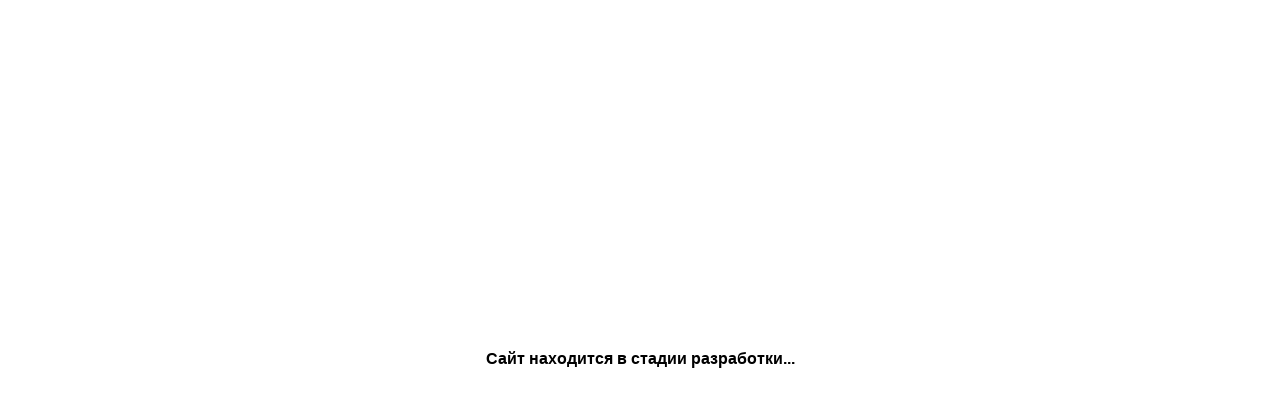

--- FILE ---
content_type: text/html; charset=utf-8
request_url: http://uralazs.ru/titulnaya
body_size: 889
content:
<!DOCTYPE html PUBLIC "-//W3C//DTD XHTML 1.0 Transitional//EN" "http://www.w3.org/TR/xhtml1/DTD/xhtml1-transitional.dtd">
<html xmlns="http://www.w3.org/1999/xhtml">
<head>
<meta http-equiv="Content-Type" content="text/html; charset=utf-8" />
<title>Сайт находится в стадии разработки...</title>
</head>
<body style="margin:0; padding-top:250px;">
<div style="padding:100px; height:100%" align="center"><span style="font-family: Arial, Helvetica, sans-serif;
font-size: 16px;
font-weight: bold;">Сайт находится в стадии разработки...</span></div>

<!-- assets.bottom -->
<!-- </noscript></script></style> -->
<script src="/my/s3/js/site.min.js?1769082895" ></script>
<script src="/my/s3/js/site/defender.min.js?1769082895" ></script>
<script src="https://cp.onicon.ru/loader/545a015872d22c5b3d000009.js" data-auto async></script>
<script >/*<![CDATA[*/
var megacounter_key="fda8b004e074addd6bff443b62e3d9c5";
(function(d){
    var s = d.createElement("script");
    s.src = "//counter.megagroup.ru/loader.js?"+new Date().getTime();
    s.async = true;
    d.getElementsByTagName("head")[0].appendChild(s);
})(document);
/*]]>*/</script>
<script >/*<![CDATA[*/
$ite.start({"sid":208284,"vid":209015,"aid":14415,"stid":4,"cp":21,"active":true,"domain":"uralazs.ru","lang":"ru","trusted":false,"debug":false,"captcha":3});
/*]]>*/</script>
<!-- /assets.bottom -->
</body>
</html>

--- FILE ---
content_type: text/javascript
request_url: http://counter.megagroup.ru/fda8b004e074addd6bff443b62e3d9c5.js?r=&s=1280*720*24&u=http%3A%2F%2Furalazs.ru%2Ftitulnaya&t=%D0%A1%D0%B0%D0%B9%D1%82%20%D0%BD%D0%B0%D1%85%D0%BE%D0%B4%D0%B8%D1%82%D1%81%D1%8F%20%D0%B2%20%D1%81%D1%82%D0%B0%D0%B4%D0%B8%D0%B8%20%D1%80%D0%B0%D0%B7%D1%80%D0%B0%D0%B1%D0%BE%D1%82%D0%BA%D0%B8...&fv=0,0&en=1&rld=0&fr=0&callback=_sntnl1769285958864&1769285958864
body_size: 196
content:
//:1
_sntnl1769285958864({date:"Sat, 24 Jan 2026 20:19:18 GMT", res:"1"})